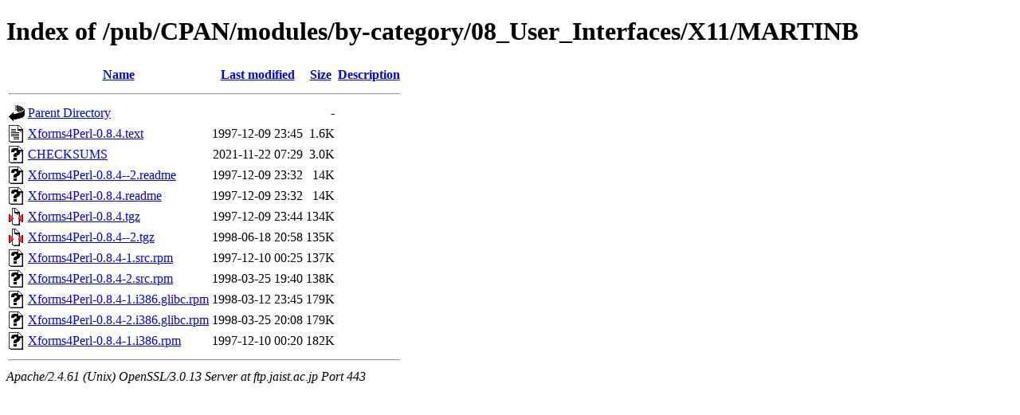

--- FILE ---
content_type: text/html;charset=ISO-8859-1
request_url: https://ftp.jaist.ac.jp/pub/CPAN/modules/by-category/08_User_Interfaces/X11/MARTINB/?C=S;O=A
body_size: 3597
content:
<!DOCTYPE html PUBLIC "-//W3C//DTD XHTML 1.0 Transitional//EN"
"http://www.w3.org/TR/xhtml1/DTD/xhtml1-transitional.dtd">
<html xmlns="http://www.w3.org/1999/xhtml">
 <head>
  <title>Index of /pub/CPAN/modules/by-category/08_User_Interfaces/X11/MARTINB</title>
 </head>
 <body>
<h1>Index of /pub/CPAN/modules/by-category/08_User_Interfaces/X11/MARTINB</h1>
  <table>
   <tr><th valign="top"><img src="/icons/blank.gif" alt="[ICO]" /></th><th><a href="?C=N;O=A">Name</a></th><th><a href="?C=M;O=A">Last modified</a></th><th><a href="?C=S;O=D">Size</a></th><th><a href="?C=D;O=A">Description</a></th></tr>
   <tr><th colspan="5"><hr /></th></tr>
<tr><td valign="top"><img src="/icons/back.gif" alt="[PARENTDIR]" /></td><td><a href="/pub/CPAN/modules/by-category/08_User_Interfaces/X11/">Parent Directory</a></td><td>&nbsp;</td><td align="right">  - </td><td>&nbsp;</td></tr>
<tr><td valign="top"><img src="/icons/text.gif" alt="[TXT]" /></td><td><a href="Xforms4Perl-0.8.4.text">Xforms4Perl-0.8.4.text</a></td><td align="right">1997-12-09 23:45  </td><td align="right">1.6K</td><td>&nbsp;</td></tr>
<tr><td valign="top"><img src="/icons/unknown.gif" alt="[   ]" /></td><td><a href="CHECKSUMS">CHECKSUMS</a></td><td align="right">2021-11-22 07:29  </td><td align="right">3.0K</td><td>&nbsp;</td></tr>
<tr><td valign="top"><img src="/icons/unknown.gif" alt="[   ]" /></td><td><a href="Xforms4Perl-0.8.4--2.readme">Xforms4Perl-0.8.4--2.readme</a></td><td align="right">1997-12-09 23:32  </td><td align="right"> 14K</td><td>&nbsp;</td></tr>
<tr><td valign="top"><img src="/icons/unknown.gif" alt="[   ]" /></td><td><a href="Xforms4Perl-0.8.4.readme">Xforms4Perl-0.8.4.readme</a></td><td align="right">1997-12-09 23:32  </td><td align="right"> 14K</td><td>&nbsp;</td></tr>
<tr><td valign="top"><img src="/icons/compressed.gif" alt="[   ]" /></td><td><a href="Xforms4Perl-0.8.4.tgz">Xforms4Perl-0.8.4.tgz</a></td><td align="right">1997-12-09 23:44  </td><td align="right">134K</td><td>&nbsp;</td></tr>
<tr><td valign="top"><img src="/icons/compressed.gif" alt="[   ]" /></td><td><a href="Xforms4Perl-0.8.4--2.tgz">Xforms4Perl-0.8.4--2.tgz</a></td><td align="right">1998-06-18 20:58  </td><td align="right">135K</td><td>&nbsp;</td></tr>
<tr><td valign="top"><img src="/icons/unknown.gif" alt="[   ]" /></td><td><a href="Xforms4Perl-0.8.4-1.src.rpm">Xforms4Perl-0.8.4-1.src.rpm</a></td><td align="right">1997-12-10 00:25  </td><td align="right">137K</td><td>&nbsp;</td></tr>
<tr><td valign="top"><img src="/icons/unknown.gif" alt="[   ]" /></td><td><a href="Xforms4Perl-0.8.4-2.src.rpm">Xforms4Perl-0.8.4-2.src.rpm</a></td><td align="right">1998-03-25 19:40  </td><td align="right">138K</td><td>&nbsp;</td></tr>
<tr><td valign="top"><img src="/icons/unknown.gif" alt="[   ]" /></td><td><a href="Xforms4Perl-0.8.4-1.i386.glibc.rpm">Xforms4Perl-0.8.4-1.i386.glibc.rpm</a></td><td align="right">1998-03-12 23:45  </td><td align="right">179K</td><td>&nbsp;</td></tr>
<tr><td valign="top"><img src="/icons/unknown.gif" alt="[   ]" /></td><td><a href="Xforms4Perl-0.8.4-2.i386.glibc.rpm">Xforms4Perl-0.8.4-2.i386.glibc.rpm</a></td><td align="right">1998-03-25 20:08  </td><td align="right">179K</td><td>&nbsp;</td></tr>
<tr><td valign="top"><img src="/icons/unknown.gif" alt="[   ]" /></td><td><a href="Xforms4Perl-0.8.4-1.i386.rpm">Xforms4Perl-0.8.4-1.i386.rpm</a></td><td align="right">1997-12-10 00:20  </td><td align="right">182K</td><td>&nbsp;</td></tr>
   <tr><th colspan="5"><hr /></th></tr>
</table>
<address>Apache/2.4.61 (Unix) OpenSSL/3.0.13 Server at ftp.jaist.ac.jp Port 443</address>
</body></html>
